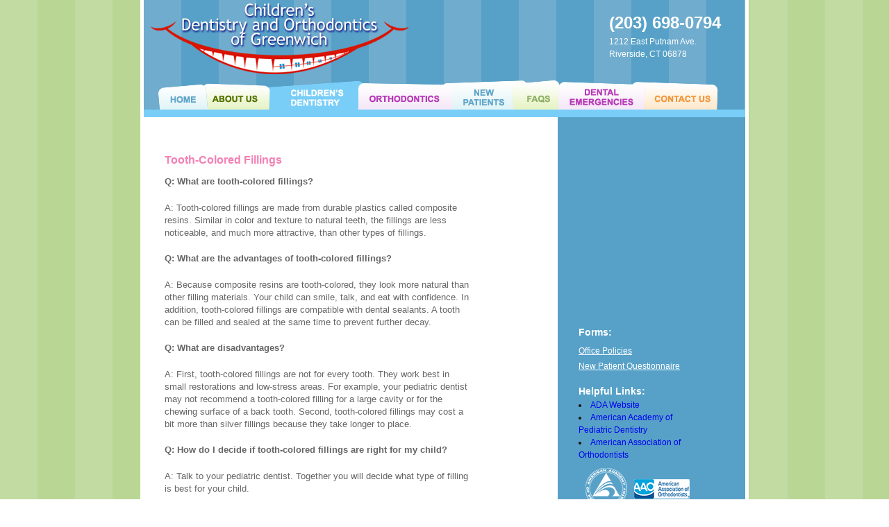

--- FILE ---
content_type: text/css
request_url: https://www.childrensdentistryandorthodontics.com/wp-content/themes/dentist/style.css
body_size: -107
content:
/*
Theme Name: Children's Dentistry
Version: 1.0
Theme Author: Panasall
*/

/* Reset default browser styles */
@import url('styles/reset.css');

/* Rebuild default browser styles */
@import url('styles/rebuild.css');

/* Design styles */
@import url('styles/default.css');

--- FILE ---
content_type: text/css
request_url: https://www.childrensdentistryandorthodontics.com/wp-content/themes/dentist/styles/rebuild.css
body_size: 412
content:
/* -------------------------------------------------------------- 
   
   Rebuild the default browser styles
   
   Based on work by Blueprint CSS   
   http://code.google.com/p/blueprintcss/
     
-------------------------------------------------------------- */   


body {
  background: #fff;	
}
body, input, textarea {
	color: #111;    
	font: 12px Arial,sans-serif;
	line-height: 1.5;
}


/* Headings
-------------------------------------------------------------- */

hr {
  background-color: #ccc;
  border:0;
  height: 1px;
	margin-bottom: 1.5em;
}


/* Text elements
-------------------------------------------------------------- */

p {
	margin-bottom: 1.5em;
}
ul {
	margin: 0 0 1.5em 2.5em;
}
ol {
	margin: 0 0 1.5em 2.5em;
}
ul {
	list-style:disc;
}
ol {
	list-style-type: decimal;
}
ol ol {
	list-style:upper-alpha;
}
ol ol ol {
	list-style:lower-roman;
}
ol ol ol ol {
	list-style:lower-alpha;
}
ul ul, ol ol, ul ol, ol ul {
	margin-bottom:0;
}
dl	{
	margin:0 1.5em;
}
dt {
	font-weight: bold;
}
dd {
	margin-bottom: 1.5em;
}
strong {
	font-weight: bold;
}
cite, em, i {
	font-style: italic;
}
blockquote {
	margin: 0 3em;
}
blockquote em, blockquote i, blockquote cite {
	font-style: normal;
}
pre {
	font: 11px Monaco, monospace;
	line-height: 1.5;
	margin-bottom: 1.5em;
}
code {
	font: 11px Monaco, monospace;
}
abbr, acronym {
  border-bottom: 1px dotted #666;
  cursor: help;
}
ins {
	text-decoration: none;
}
sup,
sub {
	height: 0;
	line-height: 1;
	vertical-align: baseline;
	position: relative;
	
}
sup {
	bottom: 1ex;
}
sub {
	top: .5ex;
}


/*

Adapt the following for use in your Child Themes when using
different font-sizes and line-heights

body, input, textarea {
    font: --px Arial,sans-serif;
    line-height:--;
}
p, ul, ol, dd, pre {
    margin-bottom:--em;
}
pre, code {
	font:--px Monaco, monospace;
	line-height:--;
}

All other styles can be overridden--or ignored!--in Child Theme stylesheets

*/



--- FILE ---
content_type: text/css
request_url: https://www.childrensdentistryandorthodontics.com/wp-content/themes/dentist/styles/default.css
body_size: 1311
content:
body {
background:url(../images/bg.png);
}

a, a:active, a:visited {
text-decoration:none;
}

a:hover {
text-decoration:underline;
}

h1, h2, h3, h4, h5, h6, h7, h8 {
clear:none;
}

h2 {
color:#f480b5;
font-size:16px;
font-weight:bold;
margin-bottom:10px;
}

#container {
background:#fff;
margin:0 auto;
padding:0 5px 5px 5px;
width:866px;
}

#header {
background:url(../images/header_bg.png);
border-bottom:11px solid #79cef8;
margin:0 auto;
padding:0;
width:866px;
}

#header h1 {
float:left;
padding:5px 10px;
}

.meta {
float:right;
padding:15px 35px 0 25px;
}

.meta p {
color:#fff;
}

.meta h3 {
color:#fff;
font-size:24px;
font-weight:bold;
}

#nav ul li a {
background-position:top center;
display:block;
float:left;
height:45px;
margin-top:1px;
text-indent:-9999px;
}

#nav ul li a:hover, #nav ul li.active a {
background-position:bottom center !important;
}

#nav ul li a.home {
background:url(../images/n/home.png) no-repeat;
position:relative;
width:73px;
z-index:50;
}

#nav ul li a.about {
background:url(../images/n/about-us.png) no-repeat;
position:relative;
left:-10px;
width:99px;
z-index:40;
}

#nav ul li a.childrens {
background:url(../images/n/childrens-dentistry.png) no-repeat;
position:relative;
left:-45px;
width:172px;
z-index:30;
}

#nav ul li a.orthodontics {
background:url(../images/n/orthodontics.png) no-repeat;
position:relative;
left:-55px;
width:135px;
z-index:40;
}

#nav ul li a.patients {
background:url(../images/n/new-patients.png) no-repeat;
position:relative;
left:-71px;
width:126px;
z-index:30;
}

#nav ul li a.faqs {
background:url(../images/n/faqs.png) no-repeat;
position:relative;
left:-96px;
width:73px;
z-index:40;
}

#nav ul li a.emergencies {
background:url(../images/n/dental-emergencies.png) no-repeat;
position:relative;
left:-102px;
width:126px;
z-index:50;
}

#nav ul li a.contact {
background:url(../images/n/contact-us.png) no-repeat;
position:absolute;
left:-123px;
width:126px;
z-index:40;
}

/* -- Drop Down Navigation -- */

#nav {
margin:0;
padding:0;
height:46px;
}

#nav ul {
list-style:none;
margin:0 0 0 20px;
padding:0;
text-align:center;
display:inline;
float:left;
z-index:999;
}

#nav ul li {
float:left; 
position:relative;
height:46px;
margin:0;
padding:0;
}

.last {
background:none !important;
}

#nav ul li.last{padding-right:0}

#nav ul li.current{ background-color:;}

#nav li ul{ 
position:absolute; 
display:none; 
top:37px; 
left:0px; 
width:220px; 
margin:0; 
background-color:;
}

#nav li ul.drop { padding-bottom:5px; }

#nav li ul.drop li{float:left; height:25px !important; padding:0px; margin:1px 0; font-family:Arial; font-size:14px; width:200px;}

#nav li ul.drop li a{float:left; line-height:25px !important; width:200px; text-decoration:none; color:#fff; background:none; display:block; padding:0px 10px; text-indent:5px !important; }

ul.drop li a {
display:block;
float:left;
font-weight:bold !important;
height:25px !important;
text-align:left;
}

#nav li ul.drop li a:hover{text-decoration:none; color:#f1983f; background:#f1f1f1; }

#nav li:hover ul, #nav li.over ul{display:block; padding-top:10px; margin-top:10px; background-color:#79cef8;}

#optin {
background:#79cef8;
padding:10px 5px 0 5px;
height:30px;
text-align:center;
width:856px;
}

#optin label {
color:#fff;
font-weight:bold;
line-height:30px;
}

label.opt-title {
color:#fff;
font-size:18px;
font-weight:bold;
margin-right:15px;
}

#optin input {
border:1px solid #ccc;
}

#contentwrap {
background:url(../images/wrap_bg.png) repeat-y;
padding:20px 0;
position:relative;
width:866px;
}

.content {
min-height:500px;
padding:30px 30px;
}

.content a {
color:#57a1c8;
}

.entry {
width:440px;
}

.entry p {
color:#656565;
font-size:13px;
line-height:18px;
}

.entry ul {
list-style:none;
margin:10px 0 15px 0;
padding:0;
}

.entry ul li {
background:url(../images/arrow.png) no-repeat;
background-position:0 4px;
color:#656565;
font-size:14px;
padding-left:15px;
}

.sidebar {
position:absolute;
right:65px;
top:300px;
width:175px;
}

.sidebar h3 {
color:#fff;
font-weight:bold;
font-size:14px;
}

.sidebar p {
color:#fff;
}

.sidebar ul {
list-style:none;
margin:5px 0 15px 0;
padding:0;
}

.sidebar ul li {
padding:2px 0;
}

.sidebar ul li a {
color:#fff;
text-decoration:underline;
}

.sidebar ul li a:hover {
text-decoration:none;
}

#footer {
background:#79cef8;
border-top:1px solid #fff;
height:22px;
padding:5px;
}

#footer p {
color:#fff;
line-height:22px;
}

#footer a {
color:#fff;
}

.left {
float:left;
}

.right {
float:right;
}

.relax {
clear:both;
}

/* HOME */

#wrapper {
background:#fff;
padding:20px 0 0 0;
width:866px;
}

.top {
padding:10px 20px;
}

.top p {
color:#656565;
font-size:14px;
}

.alignright {
float:right;
margin-left:10px;
}

.bottom {
background:#57a1c8;
margin:-30px 0 0 0;
min-height:300px;
}

.bottom a {
color:#fff;
font-weight:bold;
}

.bottom p {
color:#fff;
}

.bot_left {
float:left;
padding:15px;
width:373px;
}

.bot_right {
float:right;
padding:15px 15px 15px 0;
width:433px;
}

.buttons img {
margin:5px 0px;
}

.round-box {
background:#468bb0;
padding:5px 10px;

	/*--Bottom right rounded corner--*/
	-moz-border-radius-bottomright: 10px;
	-khtml-border-radius-bottomright: 10px;
	-webkit-border-bottom-right-radius: 10px;
	/*--Bottom left rounded corner--*/
	-moz-border-radius-bottomleft: 10px;
	-khtml-border-radius-bottomleft: 10px;
	-webkit-border-bottom-left-radius: 10px;
	/*--Top left rounded corner--*/
	-moz-border-radius-topleft: 10px;
	-khtml-border-radius-topleft: 10px;
	-webkit-border-top-left-radius: 10px;
	/*--Top right rounded corner--*/
	-moz-border-radius-topright: 10px;
	-khtml-border-radius-topright: 10px;
	-webkit-border-top-right-radius: 10px;
}

input.wpcf7-text {
border:1px solid #ddd;
padding:5px;
}

input.wpcf7-submit {
background:url(../images/btn-submit.png) no-repeat;
border:0;
cursor:pointer;
height:30px;
text-indent:-9999px;
width:123px;
}

textarea {
border:1px solid #ddd;
padding:5px;
width:420px;
}

.faq-header {
display:none;
}

li.faq-question {
margin:0;
}

p.faq-question, p.faq-question a {
color:#656565;
font-weight:bold;
}